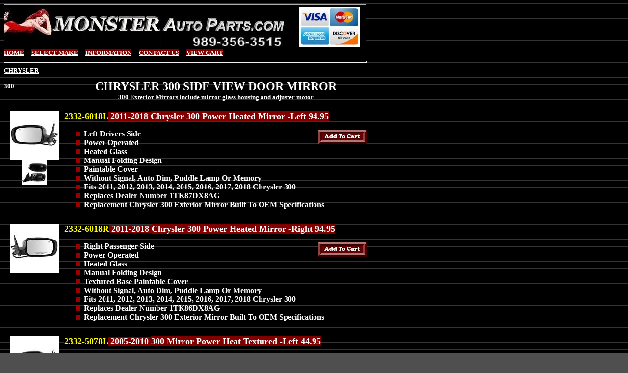

--- FILE ---
content_type: text/html
request_url: https://monsterautoparts.com/CHRYSLER/300/chrysler_300_side_view_mirrors.htm
body_size: 3191
content:
<html>

<head>
<meta http-equiv="Content-Type" content="text/html; charset=windows-1252">
<title>Chrysler 300 Side View Door Mirrors At Monster Auto Parts</title>
<meta name="description" content="Chrysler 300 exterior door mirrors are brand new replacement side view mirrors for your chrysler 300 at monsterautoparts.com">
<meta name="keywords" content="chrysler 300 side view door mirrors, chrysler 300 exterior mirror, chrysler, 300, exterior, door mirror, side view, mirror, outside door mirror">

<!--mstheme--><link rel="stylesheet" type="text/css" href="../../_themes/refined-fix/refi1011.css"><meta name="Microsoft Theme" content="refined-fix 1011">
<meta name="Microsoft Border" content="tb">
</head>

<body><!--msnavigation--><table border="0" cellpadding="0" cellspacing="0" width="100%"><tr><td>
<table cellpadding="0" cellspacing="0" width="740">
	<tr>
		<td height="125">
		<img border="0" src="../../_borders/new%20logo%2019%20w%20cards%20left++.jpg" width="738" height="92">
		<br>
		<b><font face="Georgia"><a href="../../index.htm">
		<font size="2" color="#FFFFFF"><span style="background-color: #800000">
		HOME</span></font></a><font size="2">&nbsp;&nbsp;&nbsp;&nbsp;
		<span style="background-color: #800000"><a href="../../select_make.htm">
		<font color="#FFFFFF">SELECT MAKE</font></a></span>&nbsp;&nbsp;&nbsp;&nbsp;
		<span style="background-color: #800000"><a href="../../INFORMATION.HTM">
		<font color="#FFFFFF">INFORMATION</font></a></span>&nbsp;&nbsp;&nbsp;&nbsp;
		<span style="background-color: #800000"><a href="../../contact_us.htm">
		<font color="#FFFFFF">CONTACT US</font></a></span>&nbsp;&nbsp;&nbsp;&nbsp;
		</font>
		<a href="https://shoppingcartsecure.com/cart32.exe/9893563515-itemList">
		<font size="2" color="#FFFFFF"><span style="background-color: #800000">
		VIEW CART</span></font></a></font></b><hr style="color: #800000"></td>
	</tr>
</table>

</td></tr><!--msnavigation--></table><!--msnavigation--><table dir="ltr" border="0" cellpadding="0" cellspacing="0" width="100%"><tr><!--msnavigation--><td valign="top">

<table border="0" cellpadding="0" cellspacing="0" width="740" height="2003">
	
	<tr>
		<td valign="top">
		
		<b>
		<a href="../CHRYSLER_MODEL_INDEX.htm"><font size="2" color="#FFFFFF">CHRYSLER</font></a><font size="2">
		<br>
		<br>
		</font><a href="CHRYSLER_300_AUTO_PARTS.htm"><font size="2" color="#FFFFFF">300</font></a></b></td>
		<td valign="top" height="86">
		
		<h1 align="center"><b><font size="5">
<br>
CHRYSLER 300 SIDE VIEW DOOR MIRROR</font></b><font size="2"><br>
300 Exterior Mirrors include mirror glass housing and adjuster motor</font></h1></td>
	</tr>
	<tr>
		<td valign="top" align="center">
		
		<a href="300%20IMAGES/chrysler%20300%20door%20mirror%20L.jpg">
		<img border="2" src="300%20IMAGES/chrysler%20300%20door%20mirror%20L_small.jpg" xthumbnail-orig-image="chrysler 300 door mirror L.jpg" style="border: 0px solid #800000; " alt="replacement chrysler 300 door mirror" width="100" height="100"></a><br>
		<a href="300%20IMAGES/ch59el.jpg">
		<img border="0" src="300%20IMAGES/ch59el_small.jpg" xthumbnail-orig-image="ch59el.jpg"></a></td>
		<td valign="top" height="229">
		
		<b>
		<span style="background-color: #000000"><font color="#FFFF00" size="4">
		2332-6018L</font></span><span style="background-color: #800000"><font color="#FFFFFF" size="4"> 
		2011-2018 </font></span><font color="#FFFFFF" size="4"><span style="background-color: #800000">
		Chrysler 300 Power Heated Mirror -Left&nbsp;94.95</span></font></b><ul>
			<li><b>Left Drivers Side<A HREF="https://shoppingcartsecure.com/cart32.exe/9893563515-AddItem?partno=2332-6018L&Qty=1"><img src="../../_images/button898101.jpg" alt="Add to Shopping Cart"align="right" border="0" width="100" height="30"></A></b></li>
			<li><b>Power Operated</b></li>
			<li><b>Heated Glass</b></li>
			<li><b>Manual Folding Design</b></li>
			<li><b>Paintable Cover</b></li>
			<li><b>Without Signal, Auto Dim, Puddle Lamp Or Memory</b></li>
			<li><b>Fits 2011, 2012, 2013, 2014, 2015, 2016, 2017, 2018 Chrysler 300</b></li>
			<li><b>Replaces Dealer Number 1TK87DX8AG</b></li>
			<li><b>Replacement Chrysler 300 Exterior Mirror Built To OEM 
			Specifications</b></li>
		</ul>
		</td>
	</tr>
	<tr>
		<td valign="top" align="center">
		
		<a href="300%20IMAGES/chrysler%20300%20door%20mirror%20R.jpg">
		<img border="2" src="300%20IMAGES/chrysler%20300%20door%20mirror%20R_small.jpg" xthumbnail-orig-image="chrysler 300 door mirror R.jpg" style="border: 0px solid #800000; " alt="chrysler 300 passengers door mirror" width="100" height="100"></a></td>
		<td valign="top" height="229">
		
		<b>
		<span style="background-color: #000000"><font color="#FFFF00" size="4">
		2332-6018R</font></span><span style="background-color: #800000"><font color="#FFFFFF" size="4"> 
		2011-2018 </font></span><font color="#FFFFFF" size="4"><span style="background-color: #800000">
		Chrysler 300 Power Heated Mirror -Right&nbsp;94.95</span></font></b><ul>
			<li><b>Right Passenger Side<A HREF="https://shoppingcartsecure.com/cart32.exe/9893563515-AddItem?partno=2332-6018R&Qty=1"><img src="../../_images/button898101.jpg" alt="Add to Shopping Cart"align="right" border="0" width="100" height="30"></A></b></li>
			<li><b>Power Operated</b></li>
			<li><b>Heated Glass</b></li>
			<li><b>Manual Folding Design</b></li>
			<li><b>Textured Base Paintable Cover</b></li>
			<li><b>Without Signal, Auto Dim, Puddle Lamp Or Memory</b></li>
			<li><b>Fits 2011, 2012, 2013, 2014, 2015, 2016, 2017, 2018 Chrysler 300</b></li>
			<li><b>Replaces Dealer Number 1TK86DX8AG</b></li>
			<li><b>Replacement Chrysler 300 Exterior Mirror Built To OEM 
			Specifications</b></li>
		</ul></td>
	</tr>
	<tr>
		<td valign="top" align="center">
		
		<a href="300%20IMAGES/chrysler%20300%20drivers%20side%20mirror.jpg">
		<img border="0" src="300%20IMAGES/chrysler%20300%20drivers%20side%20mirror_small.jpg" xthumbnail-orig-image="300 IMAGES/chrysler 300 drivers side mirror.jpg"></a><br>
		<a href="300%20IMAGES/ch36el.jpg">
		<img border="0" src="300%20IMAGES/ch36el_small.jpg" xthumbnail-orig-image="ch36el.jpg"></a></td>
		<td valign="top" height="230">
		
		<b>
		<span style="background-color: #000000"><font color="#FFFF00" size="4">
		2332-5078L</font></span><span style="background-color: #800000"><font color="#FFFFFF" size="4"> 
		2005-2010 </font></span><font color="#FFFFFF" size="4">
		<span style="background-color: #800000">
		300 Mirror Power Heat Textured -Left&nbsp;44.95</span></font></b><ul>
			<li><b>Left Drivers Door<A HREF="https://shoppingcartsecure.com/cart32.exe/9893563515-AddItem?partno=2332-5078L&Qty=1"><img src="../../_images/button898101.jpg" alt="Add to Shopping Cart"align="right" border="0" width="100" height="30"></A></b></li>
			<li><b>Power Operated</b></li>
			<li><b>Heated Glass</b></li>
			<li><b>Non Folding Design</b></li>
			<li><b>Black Textured Housing</b></li>
			<li><b>Without Memory Or Auto Dim</b></li>
			<li><b>Fits 2005, 2006, 2007, 2008, 2009, 2010 Chrysler 300</b></li>
			<li><b>Replaces Dealer Part Number 4806159AD</b></li>
			<li><b>Replacement Chrysler 300 Outside Mirror Assembly Built To OEM 
			Specifications</b></li>
		</ul></td>
	</tr>
	<tr>
		<td valign="top" align="center">
		
		<a href="300%20IMAGES/chrysler%20300%20passengers%20door%20mirror.jpg">
		<img border="0" src="300%20IMAGES/chrysler%20300%20passengers%20door%20mirror_small.jpg" xthumbnail-orig-image="300 IMAGES/chrysler 300 passengers door mirror.jpg"></a></td>
		<td valign="top" height="230">
		
		<b>
		<span style="background-color: #000000"><font color="#FFFF00" size="4">
		2332-5078R</font></span><span style="background-color: #800000"><font color="#FFFFFF" size="4"> 
		2005-2010 300 
		Mirror Power Heat Textured -Right&nbsp;44.95</font></span></b><ul>
			<li><b>Right Passengers Door<A HREF="https://shoppingcartsecure.com/cart32.exe/9893563515-AddItem?partno=2332-5078R&Qty=1"><img src="../../_images/button898101.jpg" alt="Add to Shopping Cart"align="right" border="0" width="100" height="30"></A></b></li>
			<li><b>Power Operated</b></li>
			<li><b>Heated</b></li>
			<li><b>Non Folding </b></li>
			<li><b>Black Textured Housing</b></li>
			<li><b>Without Memory Or Auto Dim</b></li>
			<li><b>Fits 2005, 2006, 2007, 2008, 2009, 2010 Chrysler 300</b></li>
			<li><b>Replaces Dealer Number 4806158AD</b></li>
			<li><b>Replacement Chrysler 300 Outside Mirror Assembly Built To OEM 
			Specifications</b></li>
		</ul>
		</td>
	</tr>
	<tr>
		<td valign="top" align="center">
		
		<a href="300%20IMAGES/chrysler%20300%20drivers%20side%20mirror.jpg">
		<img border="0" src="300%20IMAGES/chrysler%20300%20drivers%20side%20mirror_small.jpg" xthumbnail-orig-image="300 IMAGES/chrysler 300 drivers side mirror.jpg"></a><br>
		<a href="300%20IMAGES/ch51el.jpg">
		<img border="0" src="300%20IMAGES/ch51el_small.jpg" xthumbnail-orig-image="ch51el.jpg"></a></td>
		<td valign="top" height="230">
		
		<b>
		<span style="background-color: #000000"><font color="#FFFF00" size="4">
		2332-6005L</font></span><span style="background-color: #800000"><font color="#FFFFFF" size="4"> 
		2005-2010 </font></span><font color="#FFFFFF" size="4"><span style="background-color: #800000">
		Chrysler 300 Mirror Power Heat Smooth -Left&nbsp;44.95</span></font></b><ul>
			<li><b>Left Drivers Side Door<A HREF="https://shoppingcartsecure.com/cart32.exe/9893563515-AddItem?partno=2332-6005L&Qty=1"><img src="../../_images/button898101.jpg" alt="Add to Shopping Cart"align="right" border="0" width="100" height="30"></A></b></li>
			<li><b>Power Operated</b></li>
			<li><b>Heated Glass</b></li>
			<li><b>Non Folding Design</b></li>
			<li><b>Black Paintable Cap</b></li>
			<li><b>Without Memory Or Auto Dimming</b></li>
			<li><b>Fits 2005, 2006, 2007, 2008, 2009, 2010 Chrysler 300</b></li>
			<li><b>Replaces Dealer Number 1CJ991XRAC</b></li>
			<li><b>Replacement Chrysler 300 Door Mirror Assembly Built To OEM 
			Specifications</b></li>
		</ul></td>
	</tr>
	<tr>
		<td valign="top" align="center">
		
		<a href="300%20IMAGES/chrysler%20300%20passengers%20door%20mirror.jpg">
		<img border="0" src="300%20IMAGES/chrysler%20300%20passengers%20door%20mirror_small.jpg" xthumbnail-orig-image="300 IMAGES/chrysler 300 passengers door mirror.jpg"></a></td>
		<td valign="top" height="230">
		
		<b>
		<span style="background-color: #000000"><font color="#FFFF00" size="4">
		2332-6005R</font></span><span style="background-color: #800000"><font color="#FFFFFF" size="4"> 
		2005-2010 </font></span><font color="#FFFFFF" size="4"><span style="background-color: #800000">
		Chrysler 300 Mirror Power Heat Smooth -Right&nbsp;44.95</span></font></b><ul>
			<li><b>Right Passenger Side Door<A HREF="https://shoppingcartsecure.com/cart32.exe/9893563515-AddItem?partno=2332-6005R&Qty=1"><img src="../../_images/button898101.jpg" alt="Add to Shopping Cart"align="right" border="0" width="100" height="30"></A></b></li>
			<li><b>Power Operated</b></li>
			<li><b>Heated Glass</b></li>
			<li><b>Non Folding Design</b></li>
			<li><b>Black Paintable Cap</b></li>
			<li><b>Without Memory Or Auto Dimming</b></li>
			<li><b>Fits 2005, 2006, 2007, 2008, 2009, 2010 Chrysler 300</b></li>
			<li><b>Replaces Dealer Number 1CJ981XRAC</b></li>
			<li><b>Replacement Chrysler 300 Door Mirror Assembly Built To OEM 
			Specifications</b></li>
		</ul></td>
	</tr>
	<tr>
		<td valign="top" align="center">
		
		<a href="300%20IMAGES/Chrysler%20300%20Magnum%20Charger%20Mirror%2005%2006%2007%2008%2009%2010.jpg">
		<img border="2" src="300%20IMAGES/Chrysler%20300%20Magnum%20Charger%20Mirror%2005%2006%2007%2008%2009%2010_small.jpg" xthumbnail-orig-image="Chrysler 300 Magnum Charger Mirror 05 06 07 08 09 10.jpg" style="border: 0px solid #800000; " alt="Chrysler 300 mirror assembly outside door mirror" width="100" height="100"></a><br>
		<a href="300%20IMAGES/dg65el.jpg">
		<img border="0" src="300%20IMAGES/dg65el_small.jpg" xthumbnail-orig-image="dg65el.jpg"></a></td>
		<td valign="top" height="230">
		
		<b>
		<span style="background-color: #000000"><font color="#FFFF00" size="4">
		2332-5077L</font></span><span style="background-color: #800000"><font color="#FFFFFF" size="4"> 
		2005-2010 </font></span><font color="#FFFFFF" size="4"><span style="background-color: #800000">
		Chrysler 300 Mirror Power Heated Folding -Left&nbsp;49.95</span></font></b><ul>
			<li><b>Left Drivers Door<A HREF="https://shoppingcartsecure.com/cart32.exe/9893563515-AddItem?partno=2332-5077L&Qty=1"><img src="../../_images/button898101.jpg" alt="Add to Shopping Cart"align="right" border="0" width="100" height="30"></A></b></li>
			<li><b>Power Operated</b></li>
			<li><b>Heated</b></li>
			<li><b>Folding Design (manual)</b></li>
			<li><i><b>Paintable Cap</b></i></li>
			<li><b>Without Memory Or Auto Dimming</b></li>
			<li><b>Fits 2005, 2006, 2007, 2008, 2009, 2010 Chrysler 300</b></li>
			<li><b>Dealer Number XB811XRAK</b></li>
			<li><b>Replacement Chrysler 300 Outside Mirror Assembly Built To OEM 
			Specifications</b></li>
		</ul>
		</td>
	</tr>
	<tr>
		<td valign="top" align="center">
		
		<a href="300%20IMAGES/Chrysler%20300%20Magnum%20Charger%20Door%20Mirror%2005%2006%2007%2008%2009%2010.jpg">
		<img border="2" src="300%20IMAGES/Chrysler%20300%20Magnum%20Charger%20Door%20Mirror%2005%2006%2007%2008%2009%2010_small.jpg" xthumbnail-orig-image="Chrysler 300 Magnum Charger Door Mirror 05 06 07 08 09 10.jpg" style="border: 0px solid #800000; " alt="Chrysler 300 mirror assembly outside door mirror" width="100" height="100"></a></td>
		<td valign="top" height="230">
		
		<b>
		<span style="background-color: #000000"><font color="#FFFF00" size="4">
		2332-5077R</font></span><span style="background-color: #800000"><font color="#FFFFFF" size="4"> 
		2005-2010 </font></span><font color="#FFFFFF" size="4"><span style="background-color: #800000">
		Chrysler 300 Mirror Power Heated Folding -Right&nbsp;49.95</span></font></b><ul>
			<li><b>Right Hand Passengers Door<A HREF="https://shoppingcartsecure.com/cart32.exe/9893563515-AddItem?partno=2332-5077R&Qty=1"><img src="../../_images/button898101.jpg" alt="Add to Shopping Cart"align="right" border="0" width="100" height="30"></A></b></li>
			<li><b>Power </b></li>
			<li><b>Heated</b></li>
			<li><b>Folding Design (manual)</b></li>
			<li><b>Without Memory Or Auto Dimming</b></li>
			<li><i><b>Black Paint-able Cover</b></i></li>
			<li><b>Fits 2005, 2006, 2007, 2008, 2009, 2010 Chrysler 300</b></li>
			<li><b>Dealer Number XB801XRAK</b></li>
			<li><b>Replacement Chrysler 300 Outside Mirror Assembly Built To OEM 
			Specifications</b></li>
		</ul>
		</td>
	</tr>
	<tr>
		<td valign="top" align="center">
		
		<a href="300%20IMAGES/chrysler%20300%20drivers%20side%20mirror.jpg">
		<img border="0" src="300%20IMAGES/chrysler%20300%20drivers%20side%20mirror_small.jpg" xthumbnail-orig-image="300 IMAGES/chrysler 300 drivers side mirror.jpg"></a></td>
		<td valign="top" height="230">
		
		<b>
		<span style="background-color: #000000"><font color="#FFFF00" size="4">
		2336-0104L</font></span><span style="background-color: #800000"><font color="#FFFFFF" size="4"> 
		2005-2010</font></span><font color="#FFFFFF" size="4"><span style="background-color: #800000">&nbsp;Chrysler 
		300 Mirror Power Non Folding -L&nbsp;46.95</span></font></b><ul>
			<li><b>Left Hand Drivers Side Door<A HREF="https://shoppingcartsecure.com/cart32.exe/9893563515-AddItem?partno=2336-0104L&Qty=1"><img src="../../_images/button898101.jpg" alt="Add to Shopping Cart"align="right" border="0" width="100" height="30"></A></b></li>
			<li><b>Power Operated</b></li>
			<li><b>Non Heated</b></li>
			<li><b>Non Foldaway</b></li>
			<li><b>Black Textured Housing</b></li>
			<li><b>Without Memory Or Auto Dimming</b></li>
			<li><b>Fits 2005, 2006, 2007, 2008, 2009, 2010 Chrysler 300</b></li>
			<li><b>Replaces Dealership Number 4805981AI</b></li>
			<li><b>CH1320284</b></li>
		</ul>
		</td>
	</tr>
	<tr>
		<td valign="top" align="center">
		
		<a href="300%20IMAGES/chrysler%20300%20passengers%20door%20mirror.jpg">
		<img border="0" src="300%20IMAGES/chrysler%20300%20passengers%20door%20mirror_small.jpg" xthumbnail-orig-image="300 IMAGES/chrysler 300 passengers door mirror.jpg"></a></td>
		<td valign="top" height="230">
		
		<b>
		<span style="background-color: #000000"><font color="#FFFF00" size="4">
		2336-0104R</font></span><span style="background-color: #800000"><font color="#FFFFFF" size="4"> 
		2005-2010</font></span><font color="#FFFFFF" size="4"><span style="background-color: #800000">&nbsp;Chrysler 
		300 Mirror Power Non Folding -R&nbsp;46.95</span></font></b><ul>
			<li><b>Right Hand Passengers Side Door<A HREF="https://shoppingcartsecure.com/cart32.exe/9893563515-AddItem?partno=2336-0104R&Qty=1"><img src="../../_images/button898101.jpg" alt="Add to Shopping Cart"align="right" border="0" width="100" height="30"></A></b></li>
			<li><b>Power Operation</b></li>
			<li><b>Non Heated</b></li>
			<li><b>Non Folding Design</b></li>
			<li><b>Black Textured Housing</b></li>
			<li><b>Without Memory Or Auto Dimming</b></li>
			<li><b>Fits 2005, 2006, 2007, 2008, 2009, 2010 Chrysler 300</b></li>
			<li><b>Replaces Dealer Number 4805980AI</b></li>
			<li><b>Replacement Chrysler 300 Exterior Mirror Assembly Built To 
			OEM Specifications</b></li>
		</ul>
		</td>
	</tr>
	<tr>
		<td valign="top" align="center">
		
		&nbsp;</td>
		<td valign="top" height="114">
		
		<b>&nbsp;&nbsp;&nbsp;&nbsp; The Chrysler 300 is a full size luxury sedan 
		that began it's production in 2004 (for the 2005 Model year) and has 
		been produced in the US ever since. It comes with many different trim 
		and appearance packages. Monster Auto Parts has replacement automotive 
		parts in several different warehouse locations so you can receive your 
		item in a timely manner. All of our parts are brand new and come 
		standard with a 1 year warranty. </b></td>
	</tr>
	<tr>
		<td valign="top" width="123" align="center">
		
		&nbsp;</td>
		<td valign="top" height="45" width="617">
		
		<p align="left"><b><a href="chrysler_300_fog_light_driving_lamp.htm">
<font size="2" color="#FFFFFF">FOG LIGHT</font></a><font size="2"><br>
<br>
<font color="#FFFFFF">
<a href="chrysler_300_headlights_head_light_lens.htm">HEADLIGHTS</a></font></font></b></td>
	</tr>
</table>

<!--msnavigation--></td></tr><!--msnavigation--></table><!--msnavigation--><table border="0" cellpadding="0" cellspacing="0" width="100%"><tr><td>

<hr style="color: #800000" align="left" width="740">
<table border="1" width="740">
	<tr>
		<td colspan="3">
		<p align="center"><font size="2" face="Times New Roman">
		Our goal is to have your brand new replacement auto parts 
		delivered within three to four business days, which is possible with 
		several warehouse locations to serve you.</font><b><font size="1" face="Arial"><br>
&nbsp;</font></b></td>
	</tr>
	<tr>
		<td>
		<p align="center"><font face="Georgia"><font size="2" color="#E0D11F">
		<br>
		E-MAIL<br>
		</font><font color="#B6B04D"><a href="mailto:info@monsterautoparts.com">
		<font size="2" color="#E0D11F">info@monsterautoparts.com</font></a></font><font size="2" color="#E0D11F"><br>
&nbsp;</font></font></td>
		<td>
		<p align="center"><strong style="font-weight: 400">
		<font size="1" face="Times New Roman">
		<br>
		<img border="0" src="../../_images/BBB%20VISA/payment_methods_no_money_order.gif" width="170" height="25"><br>
		&nbsp;</font></strong></td>
		<td>
		<p align="center"><font size="1">
		<a style="color: #E0D11F; font-family: Georgia; font-weight: bold" href="javascript:window.external.AddFavorite('http://monsterautoparts.com',%20'MonsterAutoParts.com')">
		Add Monster Auto Parts to Favorites</a></font></td>
	</tr>
	<tr>
		<td>
		<p align="center"><font face="Times New Roman" size="2">Established 2004</font></td>
		<td>
		<p align="center"><strong style="font-weight: 400">
		<font size="1" face="Times New Roman">
		&nbsp;<br>
		(c) Copyright 2004-2023<br>
		All rights reserved <br>
		<a href="../../index.htm"><font color="#FFFFFF">
		<span style="text-decoration: none">MONSTER Auto Parts INC.</span></font></a></font></strong></td>
		<td>
		<p align="center"><font face="Times New Roman" size="1">MONSTER Auto 
		Parts<br>
		Alpena, MI 49707</font></td>
	</tr>
</table>

</td></tr><!--msnavigation--></table></body>

</html>


--- FILE ---
content_type: text/css
request_url: https://monsterautoparts.com/_themes/refined-fix/refi1011.css
body_size: 6388
content:
.mstheme
{
	separator-image: url(arefrule.gif);
	list-image-1: url(arefbul1.gif);
	list-image-2: url(arefbul2.gif);
	list-image-3: url(arefbul3.gif);
	nav-banner-image: url(arefbanr.gif);
	navbutton-horiz-normal: url(theme button 100.gif);
	navbutton-horiz-hovered: url(theme button 100 2nd.gif);
	navbutton-horiz-pushed: url(theme button 100 2nd.gif);
	navbutton-vert-normal: url(arefvbtn.gif);
	navbutton-vert-hovered: url(arefvhov.gif);
	navbutton-vert-pushed: url(arefvsel.gif);
	navbutton-home-normal: url(arefhom.gif);
	navbutton-home-hovered: url(arefhomh.gif);
	navbutton-home-pushed: url(arefhom.gif);
	navbutton-next-normal: url(arefnxt.gif);
	navbutton-next-hovered: url(arefnxth.gif);
	navbutton-next-pushed: url(arefnxt.gif);
	navbutton-prev-normal: url(arefbck.gif);
	navbutton-prev-hovered: url(arefbckh.gif);
	navbutton-prev-pushed: url(arefbck.gif);
	navbutton-up-normal: url(arefup.gif);
	navbutton-up-hovered: url(arefuph.gif);
	navbutton-up-pushed: url(arefup.gif);
}
.mstheme-bannertxt
{
	font-family: times new roman,Times New Roman,Times;
	color: rgb(255, 255, 255);
	font-size: 5;
	font-style: normal;
	font-weight: normal;
}
.mstheme-horiz-navtxt
{
	font-family: times new roman,times;
	color: rgb(255, 255, 255);
	font-size: 2;
	font-style: normal;
	font-weight: normal;
}
.mstheme-vert-navtxt
{
	font-family: times new roman,times;
	color: rgb(255, 255, 255);
	font-size: 2;
	font-style: normal;
	font-weight: normal;
}
.mstheme-navtxthome
{
	font-family: times new roman,times;
	color: rgb(255, 255, 255);
	font-size: 1;
	font-style: normal;
	font-weight: normal;
}
.mstheme-navtxtnext
{
	font-family: times new roman,times;
	color: rgb(255, 255, 255);
	font-size: 1;
	font-style: normal;
	font-weight: normal;
}
.mstheme-navtxtprev
{
	font-family: times new roman,times;
	color: rgb(255, 255, 255);
	font-size: 1;
	font-style: normal;
	font-weight: normal;
}
.mstheme-navtxtup
{
	font-family: times new roman,times;
	color: rgb(255, 255, 255);
	font-size: 1;
	font-style: normal;
	font-weight: normal;
}
ul
{
	list-style-image: url('arefbul1.gif');
}
ul ul
{
	list-style-image: url('arefbul2.gif');
}
ul ul ul
{
	list-style-image: url('arefbul3.gif');
}
a:link
{
	color: rgb(255, 255, 255);
}
a:active
{
	color: rgb(255, 255, 255);
}
a:visited
{
	color: rgb(255, 255, 255);
}
body
{
	background-color: rgb(79, 79, 79);
	color: rgb(255, 255, 255);
}
table
{
	table-border-color-light: rgb(102, 102, 102);
	table-border-color-dark: rgb(102, 102, 102);
	border-color: rgb(102, 102, 102);
}
th
{
	border-color: rgb(102, 102, 102);
}
td
{
	border-color: rgb(102, 102, 102);
}
h1
{
	color: rgb(255, 255, 255);
}
h2
{
}
h3
{
	color: rgb(255, 255, 255);
}
h4
{
	color: rgb(255, 255, 255);
}
h5
{
	color: rgb(255, 255, 255);
}
h6
{
	color: rgb(255, 255, 255);
}
hr
{
	color: rgb(255, 255, 255);
}
button
{
}
label
{
}
.mstheme-text
{
}
textarea
{
}
fieldset
{
	color: rgb(255, 255, 255);
}
legend
{
	color: rgb(255, 255, 255);
}
select
{
	color: rgb(0, 0, 0);
}
caption
{
	color: rgb(255, 255, 255);
}
.ms-addnew
{
	font-weight: normal;
	font-family: times new roman,times;
	text-decoration: none;
	color: #666699;
}
.ms-alerttext
{
	color: #DB6751;
	font-family: times new roman,times;
}
.ms-alternating
{
	background-color: #A1A1A1;
}
.ms-announcementtitle
{
	font-weight: bold;
}
.ms-appt
{
	border-right-width: 2px;
	border-right-color: #CCCCCC;
	color: #FFFFFF;
	border-left-width: 2px;
	border-right-style: solid;
	border-left-color: #CCCCCC;
	overflow: hidden;
	height: 18px;
	border-bottom-width: 2px;
	border-left-style: solid;
	border-bottom-color: #CCCCCC;
	border-bottom-style: solid;
	text-align: center;
	vertical-align: middle;
	border-top-width: 2px;
	border-top-color: #CCCCCC;
	text-overflow: ellipsis;
	border-top-style: solid;
	background-color: #666699;
}
.ms-appt a
{
	color: #666699;
}
.ms-appt a:hover
{
	color: #999900;
}
.ms-apptsingle
{
	border-right-color: #FFFFFF;
	border-right-style: solid;
	overflow: hidden;
	vertical-align: middle;
	border-left-width: 1px;
	text-overflow: ellipsis;
	color: #FFFFFF;
	border-left-color: #FFFFFF;
	height: 18px;
	border-left-style: solid;
	border-right-width: 1px;
}
.ms-authoringcontrols
{
	font-family: times new roman,times;
	background-color: #A1A1A1;
	color: #FFFFFF;
}
.ms-back
{
	background-color: #A1A1A1;
	padding-right: 4;
	padding-top: 2;
	padding-bottom: 4;
	padding-left: 4;
	vertical-align: top;
}
.ms-banner
{
	color: #990000;
	font-family: times new roman,times;
}
.ms-banner a:link
{
	color: #FFFFFF;
	text-decoration: none;
	font-weight: bold;
	font-family: times new roman,times;
}
.ms-banner a:visited
{
	color: #FFFFFF;
	text-decoration: none;
	font-weight: bold;
	font-family: times new roman,times;
}
.ms-bannerframe, .ms-grheaderbackground, .ms-stormefree
{
	background-color: #000000;
	background-repeat: repeat-x;
	
}
.ms-bodyareaframe
{
	border-left-color: #990000;
	border-top-color: #990000;
	border-bottom-color: #990000;
	border-right-color: #990000;
}
.ms-cal
{
	border-collapse: collapse;
	font-family: times new roman,times;
	table-layout: fixed;
	cursor: default;
}
.ms-calallday
{
	vertical-align: top;
	text-align: center;
	width: 10%;
	height: 12px;
}
.ms-calbot
{
	border-right-width: 1px;
	border-right-color: #CCCCCC;
	border-left-width: 1px;
	border-left-color: #CCCCCC;
	border-top-width: medium;
	border-right-style: solid;
	border-top-color: inherit;
	border-left-style: solid;
	height: 2px;
	border-top-style: none;
	border-bottom-width: 1px;
	border-bottom-color: #CCCCCC;
	border-bottom-style: solid;
}
.ms-caldmidhalfhour
{
	border-left-color: #CCCCCC;
	border-right-color: #CCCCCC;
	border-bottom-color: #CCCCCC;
	border-top-color: #CCCCCC;
	height: 20px;
}
.ms-caldmidhour
{
	height: 20px;
	border-top-color: #CCCCCC;
	border-left-color: #CCCCCC;
	border-right-color: #CCCCCC;
	border-bottom-color: #CCCCCC;
}
.ms-caldmidquarterhour
{
	border-bottom-width: 0px;
	border-bottom-color: inherit;
	border-right-width: 0px;
	height: 20px;
	border-bottom-style: none;
	border-right-color: inherit;
	border-top-width: 0px;
	border-right-style: none;
	border-top-color: inherit;
	border-top-style: none;
	border-left-width: 0px;
	border-left-color: inherit;
	border-left-style: none;
}
.ms-caldow
{
	border-left-color: #CCCCCC;
	text-align: center;
	color: #FFFFFF;
	border-left-style: solid;
	border-top-width: 1px;
	border-top-color: #CCCCCC;
	border-top-style: solid;
	height: 20px;
	font-weight: bold;
	border-right-width: 1px;
	border-right-color: #CCCCCC;
	border-left-width: 1px;
	border-right-style: solid;
	vertical-align: top;
}
.ms-caldowdown
{
	vertical-align: middle;
	font-family: times new roman,times;
	color: #FFFFFF;
	text-align: center;
	font-weight: bold;
}
.ms-caldown
{
	vertical-align: top;
	color: #FFFFFF;
}
.ms-caldspacer
{
	border-right-width: 1px;
	border-right-color: #CCCCCC;
	border-left-width: 1px;
	border-right-style: solid;
	border-left-color: #CCCCCC;
	height: 4px;
	border-left-style: solid;
}
.ms-calhalfhour
{
	height: 12px;
	border-top-width: 1px;
	border-top-color: #990000;
	vertical-align: top;
	border-top-style: solid;
}
.ms-calhead
{
	border-bottom-color: inherit;
	border-top-color: inherit;
	border-bottom-style: none;
	font-family: times new roman,times;
	border-top-style: none;
	border-left-width: medium;
	padding-bottom: 2px;
	border-left-color: inherit;
	color: #000000;
	padding-right: 2px;
	background-color: #FFFFFF;
	border-left-style: none;
	border-right-width: medium;
	border-right-color: inherit;
	padding-left: 2px;
	text-align: center;
	border-right-style: none;
	border-bottom-width: medium;
	border-top-width: medium;
	padding-top: 2px;
}
.ms-calhour
{
	border-top-width: 1px;
	border-top-style: solid;
	width: 10%;
	height: 12px;
	vertical-align: top;
	border-top-color: #CCCCCC;
}
.ms-calmid
{
	border-left-width: 1px;
	border-left-color: #CCCCCC;
	border-left-style: solid;
	border-right-width: 1px;
	border-right-color: #CCCCCC;
	border-right-style: solid;
	height: 20px;
}
.ms-calquarterhour
{
	vertical-align: top;
	border-top-width: 0px;
	border-top-color: inherit;
	height: 12px;
	border-top-style: none;
}
.ms-calspacer
{
	border-left-color: #CCCCCC;
	border-left-style: solid;
	border-right-width: 1px;
	border-right-color: #CCCCCC;
	border-right-style: solid;
	height: 4px;
	border-left-width: 1px;
}
.ms-caltop
{
	border-left-color: #CCCCCC;
	border-left-style: solid;
	vertical-align: top;
	border-top-width: 1px;
	border-top-color: #CCCCCC;
	height: 30px;
	border-top-style: solid;
	border-right-width: 1px;
	border-right-color: #CCCCCC;
	border-right-style: solid;
	border-left-width: 1px;
	width: 14%;
}
.ms-calvspacer
{
	width: 0px;
	background-color: #CCCCCC;
}
.ms-categorytitle
{
	font-weight: bold;
	text-decoration: none;
	font-family: times new roman,times;
}
.ms-connerror
{
	color: #db6751;
}
.ms-dappt
{
	border-right-width: 2px;
	border-left-width: 2px;
	border-right-color: #CCCCCC;
	border-left-color: #CCCCCC;
	border-bottom-width: 2px;
	color: #FFFFFF;
	vertical-align: middle;
	border-bottom-color: #CCCCCC;
	border-right-style: solid;
	overflow: hidden;
	border-left-style: solid;
	border-bottom-style: solid;
	border-top-width: 2px;
	border-top-color: #CCCCCC;
	text-align: center;
	border-top-style: solid;
	background-color: #666699;
	height: 18px;
}
.ms-dapptsingle
{
	border-right-style: solid;
	height: 18px;
	color: #FFFFFF;
	border-left-color: #FFFFFF;
	vertical-align: middle;
	border-left-style: solid;
	overflow: hidden;
	border-right-width: 1px;
	border-right-color: #FFFFFF;
	border-left-width: 1px;
}
.ms-datepicker
{
	border:2px outset activeborder; font-family: Arial,Helvetica,sans-serif;
	cursor: default;
	background-color: #000000;
	color: #FFFFFF
}
.ms-datepickeriframe
{
	background:#FFFFFF; display: none;
	position: absolute;
	
}
.ms-dcal
{
	border-left-width: 1px;
	border-right-width: 1px;
	border-left-color: #CCCCCC;
	border-right-color: #CCCCCC;
	border-left-style: solid;
	border-right-style: solid;
	table-layout: fixed;
	font-family: times new roman,times;
	cursor: default;
	border-collapse: collapse;
}
.ms-descriptiontext
{
	color: #FFFFFF;
	font-family: times new roman,times;
}
.ms-descriptiontext a
{
	color: #666699;
	font-family: times new roman,times;
}
.ms-discussionseparator
{
	color: #990000;
	height: 1px;
}
.ms-discussiontitle
{
	color: #FFFFFF;
	font-family: times new roman,times;
	font-weight: bold;
}
.ms-dpday
{
	border-bottom-width: medium;
	border-bottom-color: inherit;
	border-bottom-style: none;
	border-top-width: medium;
	border-top-color: inherit;
	border-left-width: medium;
	border-top-style: none;
	border-left-color: inherit;
	border-left-style: none;
	border-right-width: medium;
	border-right-color: inherit;
	cursor: hand;
	text-align: center;
	border-right-style: none;
}
.ms-dpdow
{
	border-left-color: inherit;
	border-bottom-color: #CCCCCC;
	border-right-color: inherit;
	border-left-style: none;
	border-bottom-style: solid;
	border-right-style: none;
	border-top-width: medium;
	border-top-color: inherit;
	border-top-style: none;
	vertical-align: top;
	color: #FFFFFF;
	border-left-width: medium;
	text-align: center;
	border-bottom-width: 1px;
	border-right-width: medium;
	font-weight: bold;
}
.ms-dpfoot
{
	text-align: center;
	border-right-color: inherit;
	border-bottom-color: inherit;
	border-right-style: none;
	border-bottom-style: none;
	border-left-width: medium;
	border-left-color: inherit;
	border-left-style: none;
	height: 24px;
	font-style: italic;
	border-top-width: 1px;
	border-top-color: inherit;
	border-top-style: solid;
	border-right-width: medium;
	border-bottom-width: medium;
}
.ms-dphead
{
	border-top-color: inherit;
	font-weight: bold;
	border-top-style: none;
	text-align: center;
	border-bottom-width: medium;
	background-color: #363636;
	border-bottom-color: inherit;
	border-left-width: medium;
	border-bottom-style: none;
	border-left-color: inherit;
	border-left-style: none;
	border-right-width: medium;
	border-right-color: inherit;
	border-right-style: none;
	color: #FFFFFF;
	border-top-width: medium;
}
.ms-dpnextprev
{
	border-right-style: none;
	border-left-style: none;
	border-bottom-width: medium;
	border-bottom-style: none;
	border-top-width: medium;
	border-top-color: inherit;
	text-align: center;
	border-top-style: none;
	background-color: #363636;
	cursor: hand;
	font-weight: bold;
	border-right-width: medium;
	border-right-color: inherit;
	border-left-width: medium;
	border-left-color: inherit;
	color: #FFFFFF;
	border-bottom-color: inherit;
}
.ms-dpnonmonth
{
	border-top-width: medium;
	border-top-style: none;
	border-left-width: medium;
	border-left-color: inherit;
	text-align: center;
	cursor: hand;
	border-bottom-width: medium;
	border-left-style: none;
	border-bottom-color: inherit;
	border-bottom-style: none;
	border-right-width: medium;
	border-right-color: inherit;
	border-right-style: none;
	border-top-color: inherit;
	color: #666666;
}
.ms-dpselectedday
{
	border-bottom-width: medium;
	border-bottom-color: inherit;
	border-top-width: medium;
	text-align: center;
	border-bottom-style: none;
	border-top-color: inherit;
	border-top-style: none;
	border-left-width: medium;
	border-right-width: medium;
	border-left-color: inherit;
	border-right-color: inherit;
	cursor: hand;
	border-left-style: none;
	background-color: #A1A1A1;
	border-right-style: none;
}
.ms-error
{
	font-weight: normal;
	color: #db6751;
	font-family: times new roman,times;
}
.ms-filedialog td
{
	height: 16px;
}
.ms-firstcalhour
{
	width: 10%;
	height: 12px;
	vertical-align: top;
}
.ms-formbody
{
	color: #FFFFFF;
	font-family: times new roman,times;
	vertical-align: top;
}
.ms-formdescription
{
	font-family: times new roman,times;
	color: #A1A1A1;
}
.ms-formdescription a
{
	text-decoration: none;
	color: #666699;
}
.ms-formlabel
{
	color: #A1A1A1;
	font-size: .7em;
	font-weight: normal;
	font-family: verdana;
}
.ms-formrecurrence
{
	font-weight: normal;
	font-family: times new roman,times;
	vertical-align: top;
}
.ms-formtable .ms-formbody
{
	line-height: 1.3em;
}
.ms-gb
{
	font-family: times new roman,times;
	height: 18px;
	color: #FFFFFF;
	font-weight: bold;
	background-color: #A1A1A1;
}
.ms-gridt1
{
	color: #666666;
	font-family: times new roman,times;
	text-align: center;
}
.ms-gridtext
{
	cursor: default;
	height: 19px;
	font-family: times new roman,times;
}
.ms-highlight
{
	background-color: #000000;
}
.ms-homepagetitle
{
	color: #FFFFFF;
	font-weight: bold;
	font-family: times new roman,times;
	text-decoration: none;
}
:hover.ms-homepagetitle
{
	color: #666699;
	text-decoration: underline;
}
.ms-hovercellactive
{
	border-top-color: #FFFFFF;
	border-top-style: solid;
	border-right-width: 1px;
	border-right-color: #FFFFFF;
	background-color: #363636;
	border-right-style: solid;
	border-left-width: 1px;
	border-left-color: #FFFFFF;
	border-left-style: solid;
	border-bottom-width: 1px;
	border-bottom-color: #FFFFFF;
	border-bottom-style: solid;
	border-top-width: 1px;
}
.ms-hovercellactivedark
{
	border-bottom-style: solid;
	background-color: #A1A1A1;
	border-left-width: 1px;
	border-left-color: #990000;
	border-left-style: solid;
	border-right-width: 1px;
	border-right-color: #990000;
	border-right-style: solid;
	border-bottom-width: 1px;
	border-bottom-color: #990000;
	border-top-width: 1px;
	border-top-color: #990000;
	border-top-style: solid;
}
.ms-imglibmenu
{
	background-color: #A1A1A1;
	font-family: times new roman,times;
	cursor: hand;
	color: #666699;
}
.ms-imglibmenuarea
{
	background-color: #A1A1A1;
}
.ms-imglibmenuhead
{
	cursor: move;
}
.ms-imglibmenutext
{
	color: #666699;
	font-weight: bold;
	cursor: move;
}
.ms-imglibthumbnail
{
	background-color: #A1A1A1;
	border-bottom-color: #363636;
	border-left-width: 0px;
	border-left-color: #363636;
	border-bottom-style: solid;
	border-left-style: solid;
	border-top-width: 0px;
	border-top-color: #363636;
	border-top-style: solid;
	border-right-width: 0px;
	border-right-color: #363636;
	border-right-style: solid;
	border-bottom-width: 0px;
}
.ms-itemheader a
{
	text-decoration: none;
	font-weight: bold;
	font-family: times new roman,times;
	color: #FFFFFF;
}
.ms-itemheader a:hover
{
	color: #FFFFFF;
	text-decoration: underline;
}
.ms-itemheader a:visited
{
	color: #FFFFFF;
	text-decoration: none;
}
.ms-itemheader a:visited:hover
{
	text-decoration: underline;
}
.ms-long
{
	font-family: Arial,Helvetica,sans-serif;
	width: 386px;
}
.ms-main
{
	border-top-color: #990000;
	border-right-color: #990000;
	border-left-color: #990000;
	border-bottom-color: #990000;
}
.ms-menuimagecell
{
	background-color: #A1A1A1;
	cursor: hand;
}
.ms-mwsinstantiated a:hover
{
	color: #999900;
	text-decoration: underline;
}
.ms-mwsinstantiated a:link, .ms-mwsinstantiated a:visited
{
	text-decoration: none;
	color: #666699;
}
.ms-mwsselectedinstance
{
	color: #FFFFFF;
	text-decoration: none;
}
.ms-mwsuninstantiated a:hover
{
	text-decoration: underline;
	color: #666699;
}
.ms-mwsuninstantiated a:link, .ms-mwsuninstantiated a:visited
{
	text-decoration: none;
	color: #666699;
}
.ms-nav .ms-navwatermark
{
	color: #6D6D6D;
}
.ms-nav a
{
	text-decoration: none;
	font-weight: normal;
	font-family: times new roman,times;
	color: #666699;
}
.ms-nav a:hover
{
	color: #999900;
	text-decoration: underline;
}
.ms-nav a:link
{
}
.ms-nav a:visited
{
	color: #666699;
}
.ms-nav td
{
	font-weight: normal;
	font-family: times new roman,times;
	color: #FFFFFF;
}
.ms-nav td, .ms-nav .ms-spzonelabel, .ms-input
{
	font-family: times new roman,times;
}
.ms-nav th
{
	color: #FFFFFF;
	font-weight: normal;
	font-family: times new roman,times;
}
.ms-navframe
{
	border-color:#A1A1A1; background:#A1A1A1; 
}
.ms-navheader a, .ms-navheader a:link, .ms-navheader a:visited
{
	font-weight: bold;
}
.ms-navline
{
	border-bottom-width: 1px;
	border-bottom-color: #990000;
	border-bottom-style: solid;
}
.ms-pagecaption
{
	color: #FFFFFF;
	font-family: times new roman,times;
}
.ms-pageheaderdate
{
	color: #FFFFFF;
	font-family: times new roman,times;
}
.ms-pageheadergreeting
{
	font-family: times new roman,times;
	color: #FFFFFF;
}
.ms-pagetitle
{
	font-weight: bold;
	font-family: times new roman,times;
	color: #FFFFFF;
}
.ms-pagetitle a
{
	text-decoration: none;
	color: #666699;
}
.ms-pagetitle a:hover
{
	text-decoration: underline;
	color: #999900;
}
.ms-partline
{
	background-color: #CCCCCC;
}
.ms-partspacingvertical, .ms-partspacinghorizontal
{
	padding-top: 10px;
}
.ms-propertysheet
{
	font-family: times new roman,times;
}
.ms-propertysheet a
{
	text-decoration: none;
	color: #666699;
}
.ms-propertysheet a:hover
{
	text-decoration: underline;
	color: #999900;
}
.ms-propertysheet a:visited
{
	text-decoration: none;
	color: #999999;
}
.ms-propertysheet a:visited:hover
{
	text-decoration: underline;
}
.ms-propertysheet th
{
	font-family: times new roman,times;
	color: #FFFFFF;
	font-weight: bold;
}
.ms-propgridbuilderbutton
{
	width: 16px;
	border-top-width: 1px;
	border-top-color: #CCCCCC;
	border-bottom-width: 1px;
	border-top-style: solid;
	border-bottom-color: #CCCCCC;
	border-right-width: 1px;
	border-right-color: #CCCCCC;
	border-bottom-style: solid;
	background-color: #363636;
	border-right-style: solid;
	border-left-width: 1px;
	border-left-color: #CCCCCC;
	border-left-style: solid;
	display: none;
}
.ms-radiotext
{
	cursor: default;
	height: 19px;
	font-family: verdana;
	text-align: left;
	font-size: 10pt;
}
.ms-rtapplybackground
{
	border-top-width: 0.02cm;
	border-top-color: #CCCCCC;
	border-left-width: 0.02cm;
	border-top-style: solid;
	border-left-color: #CCCCCC;
	border-right-width: 0.02cm;
	border-bottom-width: 0.02cm;
	border-right-color: #CCCCCC;
	border-left-style: solid;
	border-bottom-color: #CCCCCC;
	background-color: #FFFFFF;
	border-right-style: solid;
	border-bottom-style: solid;
}
.ms-rtremovebackground
{
	border-left-width: 0.02cm;
	border-left-color: #000000;
	border-right-width: 0.02cm;
	border-left-style: solid;
	border-right-color: #000000;
	border-right-style: solid;
	border-top-width: 0.02cm;
	border-bottom-width: 0.02cm;
	border-top-color: #000000;
	border-bottom-color: #000000;
	border-top-style: solid;
	border-bottom-style: solid;
	background-color: transparent;
}
.ms-rttoolbardefaultstyle
{
	font-weight: normal;
	font-family: times new roman, times;
	font-variant: normal;
	font-style: normal;
	font-size: 8pt;
}
.ms-searchcorner
{
	background-image: none;
	background-color: #990000
}
.ms-searchform
{
	background-color: #990000;
}
.ms-sectionheader
{
	color: #FFFFFF;
	font-weight: bold;
	font-family: times new roman,times;
}
.ms-sectionheader a
{
	color: #FFFFFF;
	text-decoration: none;
}
.ms-sectionheader a:hover
{
	text-decoration: none;
	color: #FFFFFF;
}
.ms-sectionheader a:visited
{
	text-decoration: none;
	color: #FFFFFF;
}
.ms-sectionline
{
	background-color: #CCCCCC;
}
.ms-selected
{
	color: #FFFFFF;
	background-color: #666699;
}
.ms-selected span
{
	color: #666699;
}
.ms-selectednav
{
	border:1px solid #FFFFFF; background:#000000; padding-bottom: 2px;
	padding-top: 1px;
	
}
.ms-selectedtitle
{
	border-right-color: #CCCCCC;
	border-right-style: solid;
	background-color: #A1A1A1;
	padding-bottom: 2px;
	border-bottom-width: 1px;
	padding-top: 1px;
	border-bottom-color: #CCCCCC;
	border-bottom-style: solid;
	border-left-width: 1px;
	border-left-color: #CCCCCC;
	border-left-style: solid;
	border-top-width: 1px;
	border-top-color: #CCCCCC;
	border-right-width: 1px;
	border-top-style: solid;
}
.ms-separator
{
	color: #FFFFFF;
}
.ms-smallheader
{
	font-weight: bold;
	font-family: times new roman,times;
	color: #FFFFFF;
}
.ms-smallsectionline
{
	border-bottom-width: 1px;
	border-bottom-color: #990000;
	border-bottom-style: solid;
	padding-bottom: 0;
	padding-right: 0;
	padding-left: 0;
	padding-top: 2;
}
.ms-spbutton
{
	font-family: times new roman,times;
}
.ms-sperror
{
	padding-left: 2px;
	padding-bottom: 2px;
	padding-top: 2px;
	border-bottom-width: 2px;
	color: #DB6751;
	border-bottom-color: #A1A1A1;
	font-family: times new roman,times;
	border-bottom-style: solid;
	padding-right: 2px;
}
.ms-splink
{
	color: #FFFFFF;
	font-family: times new roman,times;
}
.ms-splink a:link, .ms-splink a:visited
{
	color: #FFFFFF;
	text-decoration: none;
}
.ms-spzone
{
	border-left-width: 1px;
	border-left-color: #FFFFFF;
	border-right-width: 1px;
	border-left-style: solid;
	border-right-color: #FFFFFF;
	padding-right: 5px;
	border-bottom-width: 1px;
	padding-left: 5px;
	border-right-style: solid;
	border-bottom-color: #FFFFFF;
	border-bottom-style: solid;
	border-top-width: 1px;
	border-top-color: #FFFFFF;
	padding-top: 5px;
	border-top-style: solid;
	padding-bottom: 5px;
}
.ms-spzonecaption
{
	font-family: times new roman,times;
	color: #FFFFFF;
}
.ms-spzoneibar
{
	border-left-width: 3px;
	border-left-color: #999900;
	border-left-style: solid;
	border-top-width: 3px;
	border-top-color: #999900;
	border-top-style: solid;
	border-bottom-width: 3px;
	border-bottom-color: #999900;
	border-bottom-style: solid;
	border-right-width: 3px;
	border-right-color: #999900;
	border-right-style: solid;
}
.ms-spzonelabel
{
	font-family: times new roman,times;
	padding-left: 0;
	padding-right: 0;
	padding-bottom: 0;
	color: #FFFFFF;
	padding-top: 0;
}
.ms-spzoneselected
{
	padding-bottom: 5px;
	border-left-width: 1px;
	border-top-width: 1px;
	border-left-color: #999900;
	border-top-color: #999900;
	border-bottom-width: 1px;
	border-left-style: solid;
	border-top-style: solid;
	border-bottom-color: #999900;
	border-right-width: 1px;
	padding-left: 5px;
	border-right-color: #999900;
	border-bottom-style: solid;
	padding-top: 5px;
	border-right-style: solid;
	padding-right: 5px;
}
.ms-stormeestimated
{
	background-color: #999900;
}
.ms-stormefree
{
	background-color: #666699;
}
.ms-stormeused
{
	background-color: #990000;
}
.ms-stylebody
{
	font-size: 8pt;
	font-family: verdana;
}
.ms-stylebox
{
	border-top-width: 1px;
	border-top-color: #990000;
	border-right-width: 1px;
	border-bottom-width: 1px;
	border-right-color: #990000;
	border-bottom-color: #990000;
	border-left-width: 1px;
	border-top-style: solid;
	border-left-color: #990000;
	border-right-style: solid;
	border-bottom-style: solid;
	border-left-style: solid;
	text-align: left;
	font-family: verdana;
}
.ms-styleheader
{
	background-color: #A1A1A1;
	font-family: verdana;
	font-size: 0.68em;
}
.ms-styleheader a:hover, .ms-stylebody a:hover
{
	color: #ff3300;
	text-decoration: underline;
}
.ms-styleheader a:link, .ms-stylebody a:link
{
	text-decoration: none;
	color: #666699;
}
.ms-styleheader a:visited, .ms-stylebody a:visited
{
	text-decoration: none;
}
.ms-stylelabel
{
	color: #990000;
	font-size: 8pt;
	font-family: verdana;
}
.ms-subsmanagecell
{
	vertical-align: top;
	font-family: times new roman,times;
	height: 18px;
	color: #FFFFFF;
}
.ms-subsmanageheader
{
	font-weight: bold;
	vertical-align: top;
	text-decoration: none;
	font-family: times new roman,times;
	background-color: #A1A1A1;
}
.ms-surveygvvbar
{
	background-color: #666666;
	border-bottom-width: 0px;
	border-bottom-color: #CCCCCC;
	width: 9px;
	border-bottom-style: solid;
	border-top-width: 0px;
	border-top-color: #666666;
	border-top-style: solid;
}
.ms-surveygvvbars
{
	width: 20px;
}
.ms-surveyvbart
{
	font-size: 7pt;
	color: #666666;
	font-family: verdana;
	text-align: center;
}
.ms-tabinactive
{
	border-right-style: solid;
	border-left-width: 2px;
	border-bottom-width: 2px;
	color: #666699;
	border-left-color: #A1A1A1;
	border-bottom-color: #A1A1A1;
	border-top-width: 2px;
	border-left-style: solid;
	border-bottom-style: solid;
	border-top-color: #A1A1A1;
	border-top-style: solid;
	padding-right: 10px;
	border-right-width: 2px;
	background-color: #A1A1A1;
	padding-top: 3px;
	padding-bottom: 3px;
	border-right-color: #A1A1A1;
	padding-left: 10px;
	font-family: times new roman,times;
}
.ms-tabinactive a:link, .ms-tabinactive a:hover, .ms-tabinactive a:visited
{
	color: #666699;
	text-decoration: none;
}
.ms-tabselected
{
	border-left-width: 2px;
	border-left-color: #CCCCCC;
	border-bottom-width: 2px;
	border-top-width: 2px;
	border-bottom-color: #CCCCCC;
	font-weight: bold;
	border-top-color: #CCCCCC;
	padding-right: 10px;
	border-left-style: solid;
	border-right-width: 2px;
	padding-top: 3px;
	border-bottom-style: solid;
	border-right-color: #CCCCCC;
	border-top-style: solid;
	font-family: times new roman,times;
	border-right-style: solid;
	color: #990000;
	background-color: #CCCCCC;
	padding-bottom: 3px;
	padding-left: 10px;
}
.ms-titlearea
{
	color: #FFFFFF;
	font-family: times new roman,times;
}
.ms-titlearealine
{
	background-color: #CCCCCC;
}
.ms-toolbar, .ms-toolbar a:visited
{
	font-family: times new roman,times;
	color: #666699;
	text-decoration: none;
}
.ms-toolpanebody
{
	padding-bottom: 2px;
	padding-top: 2px;
}
.ms-toolpaneborder
{
	border-left:1px solid #A1A1A1; border-right:1px solid #A1A1A1; border-top:medium solid none; border-bottom:medium solid none; 
}
.ms-toolpaneclose
{
	background-color: #363636;
}
.ms-toolpaneerror
{
	padding-top: 2px;
	font-family: times new roman,times;
	padding-right: 2px;
	color: #db6751;
	padding-left: 2px;
	padding-bottom: 2px;
}
.ms-toolpanefooter
{
	padding-top: 5px;
	padding-right: 5px;
	font-family: times new roman,times;
	color: #FFFFFF;
	padding-bottom: 5px;
	padding-left: 5px;
	background-color: #363636;
}
.ms-toolpaneframe
{
	padding-right: 0px;
	padding-bottom: 0px;
	padding-left: 0px;
	background-color: #585858;
	padding-top: 0px;
}
.ms-toolpaneheader
{
	border-bottom-style: none;
	border-top-style: none;
	border-left-style: none;
	border-right-style: none;
	background-color: #363636;
}
.ms-toolpaneinfo
{
	color: #FFFFFF;
	padding-bottom: 0px;
	padding-left: 5px;
	padding-top: 5px;
	background-color: #A1A1A1;
	padding-right: 5px;
	font-family: times new roman,times;
}
.ms-toolpanetitle
{
	font-weight: bold;
	padding-top: 3px;
	font-family: times new roman,times;
	padding-bottom: 3px;
	background-color: #363636;
	color: #FFFFFF;
}
.ms-toolpartspacing
{
	padding-top: 8px;
}
.ms-toolstrip
{
	border-left-color: #FFFFFF;
	border-bottom-width: 1px;
	border-bottom-color: #FFFFFF;
	border-left-style: solid;
	border-bottom-style: solid;
	border-top-width: 1px;
	border-right-width: 1px;
	border-right-color: #FFFFFF;
	border-top-color: #FFFFFF;
	border-top-style: solid;
	border-right-style: solid;
	color: #FFFFFF;
	background-color: #A1A1A1;
	border-left-width: 1px;
}
.ms-tpbody
{
	font-family: times new roman,times;
	color: #FFFFFF;
}
.ms-tpbody a:link, .ms-tpbody a:visited, .ms-tpbody a:hover
{
	cursor: hand;
	text-decoration: none;
	color: #666699;
}
.ms-tpborder
{
	border-bottom-style: none;
	border-left-width: medium;
	border-left-color: inherit;
	border-left-style: none;
	border-right-width: medium;
	border-right-color: inherit;
	border-right-style: none;
	border-bottom-width: medium;
	border-top-width: medium;
	border-bottom-color: inherit;
	border-top-color: inherit;
	border-top-style: none;
}
.ms-tpcommands
{
}
.ms-tpheader
{
	background-color: #990000;
}
.ms-tpinput
{
	font-family: times new roman,times;
	color: #FFFFFF;
}
.ms-tptitle
{
	padding-top: 2px;
	font-family: times new roman,times;
	padding-bottom: 2px;
	color: #FFFFFF;
	font-weight: bold;
}
.ms-underline
{
	padding-right: 4;
	padding-top: 2;
	padding-left: 4;
	vertical-align: top;
	border-bottom-width: 1px;
	border-bottom-color: #990000;
	border-bottom-style: solid;
	padding-bottom: 4;
}
.ms-underlineback
{
	vertical-align: top;
	background-color: #A1A1A1;
	padding-top: 2;
	border-bottom-width: 1px;
	border-bottom-color: #990000;
	border-bottom-style: solid;
	padding-bottom: 4;
	padding-right: 4;
	padding-left: 4;
}
.ms-unselectednav
{
	border-left-width: 1px;
	border-left-style: solid;
	border-top-width: 1px;
	border-top-color: #A1A1A1;
	border-top-style: solid;
	border-right-width: 1px;
	padding-bottom: 2px;
	border-right-color: #A1A1A1;
	border-right-style: solid;
	border-bottom-width: 1px;
	padding-top: 1px;
	border-bottom-color: #A1A1A1;
	border-bottom-style: solid;
	border-left-color: #A1A1A1;
}
.ms-unselectedtitle
{
	margin-bottom: 1px;
	padding-top: 1px;
	padding-bottom: 2px;
	margin-left: 1px;
	margin-right: 1px;
	margin-top: 1px;
}
.ms-uploadborder
{
	border-right-width: 1px;
	border-right-color: #000000;
	border-right-style: solid;
	border-bottom-width: 1px;
	border-bottom-color: #000000;
	border-top-width: 1px;
	border-top-color: #000000;
	border-left-width: 1px;
	border-bottom-style: solid;
	border-left-color: #000000;
	border-top-style: solid;
	border-left-style: solid;
}
.ms-uploadcontrol
{
	background-color: #666699;
}
.ms-vappt
{
	border-left-style: solid;
	height: 12px;
	text-overflow: ellipsis;
	padding-left: 3px;
	border-top-width: 1px;
	border-top-color: #666666;
	vertical-align: middle;
	padding-right: 3px;
	border-top-style: solid;
	color: #FFFFFF;
	background-color: #6D6D6D;
	border-bottom-width: 3px;
	border-right-width: 2px;
	border-left-width: 2px;
	border-bottom-color: #666666;
	border-right-color: #666666;
	overflow: hidden;
	border-left-color: #666666;
	border-bottom-style: solid;
	border-right-style: solid;
	text-align: center;
}
.ms-vappt a:hover
{
	text-decoration: underline;
	color: #FFFFFF;
}
.ms-vappt a:link
{
}
.ms-vapptsingle
{
	border-bottom-color: #FFFFFF;
	border-bottom-style: solid;
	border-right-width: 1px;
	border-left-width: 1px;
	border-right-color: #FFFFFF;
	border-left-color: #FFFFFF;
	border-right-style: solid;
	color: #FFFFFF;
	border-left-style: solid;
	border-top-width: 1px;
	border-top-color: #FFFFFF;
	text-align: center;
	border-top-style: solid;
	text-overflow: ellipsis;
	background-color: #6D6D6D;
	border-bottom-width: 1px;
	vertical-align: middle;
	overflow: hidden;
}
.ms-vapptsingle a, .ms-vappt a
{
	text-overflow: ellipsis;
	font-family: times new roman,times;
	text-decoration: none;
	font-weight: normal;
	color: #666699;
	overflow: hidden;
}
.ms-vapptsingle a:hover
{
	text-decoration: underline;
}
.ms-vapptsingle a:link
{
}
.ms-vapptsingle a:visited
{
}
.ms-vb
{
	vertical-align: top;
	color: #FFFFFF;
	font-family: times new roman,times;
	height: 18px;
}
.ms-vb a, .ms-vb2 a, .ms-grstatustext a, .ms-vb-user a
{
	color: #666699;
	text-decoration: none;
}
.ms-vb a:hover, .ms-vb2 a:hover, .ms-vb-user a:hover
{
	text-decoration: underline;
	color: #999900;
}
.ms-vb a:visited, .ms-vb2 a:visited, .ms-grstatustext a:visited, .ms-vb-user a:visited
{
	text-decoration: none;
	color: #666699;
}
.ms-vb a:visited:hover, .ms-vb2 a:visited:hover, .ms-vb-user a:visited:hover
{
	color: #999900;
	text-decoration: underline;
}
.ms-vb, .ms-vb2, .ms-grfont, .ms-vb-user
{
	vertical-align: top;
	font-family: times new roman,times;
}
.ms-vb-icon
{
	width: 16px;
	vertical-align: top;
	padding-bottom: 0px;
	padding-top: 2px;
}
.ms-vb2
{
	padding-bottom: 0px;
	padding-top: 3px;
}
.ms-vb2, .ms-vb-title, .ms-vb-icon, .ms-vb-user
{
	border-top-width: 1px;
	border-top-color: #990000;
	border-top-style: solid;
}
.ms-vcal
{
	font-family: times new roman,times;
	cursor: default;
	border-collapse: separate;
	table-layout: fixed;
}
.ms-verticaldots
{
	border-left-width: medium;
	border-left-color: inherit;
	border-left-style: none;
	border-right-width: 1px;
	border-right-color: #CCCCCC;
	border-right-style: solid;
}
.ms-vevt
{
	color: #FFFFFF;
	vertical-align: top;
	text-align: center;
	height: 12px;
	padding-bottom: 0px;
	overflow: hidden;
	text-overflow: ellipsis;
	font-weight: normal;
	padding-top: 0px;
	padding-left: 0px;
	font-family: times new roman,times;
	padding-right: 0px;
}
.ms-vevt a
{
	text-decoration: none;
	font-family: times new roman,times;
	color: #FFFFFF;
	font-weight: normal;
}
.ms-vevt a:hover
{
	text-decoration: underline;
	color: #FFFFFF;
}
.ms-vevt a:link
{
}
.ms-vevt a:visited
{
	color: #DFD664;
}
.ms-vh
{
	font-weight: normal;
	text-decoration: none;
	color: #666699;
	font-family: times new roman,times;
}
.ms-vh a, .ms-vh a:visited, .ms-vh2 a, .ms-vh2 a:visited, .ms-vh-left a, .ms-vh-right a
{
	color: #666699;
	text-decoration: none;
}
.ms-vh a:hover, .ms-vh2 a:hover
{
	text-decoration: underline;
}
.ms-vh-icon
{
	font-weight: normal;
	font-family: times new roman,times;
	vertical-align: top;
	width: 22px;
	color: #666699;
	text-decoration: none;
}
.ms-vh-icon-empty
{
	text-decoration: none;
	width: 0px;
	color: #666699;
	font-weight: normal;
	font-family: times new roman,times;
	vertical-align: top;
}
.ms-vh-left
{
	font-weight: normal;
	text-decoration: none;
	font-family: times new roman,times;
	color: #666699;
}
.ms-vh-left-icon
{
	width: 22px;
	color: #666699;
	font-family: times new roman,times;
	text-decoration: none;
	font-weight: normal;
}
.ms-vh-left-icon-empty
{
	width: 0px;
	color: #666699;
	font-weight: normal;
	text-decoration: none;
	font-family: times new roman,times;
}
.ms-vh-right
{
	font-family: times new roman,times;
	color: #666699;
	text-decoration: none;
	font-weight: normal;
}
.ms-vh-right-icon
{
	width: 22px;
	color: #666699;
	font-weight: normal;
	font-family: times new roman,times;
	text-decoration: none;
}
.ms-vh-right-icon-empty
{
	font-weight: normal;
	font-family: times new roman,times;
	width: 0px;
	text-decoration: none;
	color: #666699;
}
.ms-vh2
{
	text-decoration: none;
	color: #666699;
	font-weight: normal;
	vertical-align: top;
	font-family: times new roman,times;
}
.ms-vhimage
{
	font-family: times new roman,times;
	color: #B6B6B6;
	text-decoration: none;
	vertical-align: top;
	font-weight: normal;
	width: 18pt;
}
.ms-viewselect a:link
{
	font-family: times new roman,times;
	color: #666699;
}
.ms-wpbody
{
	font-family: times new roman,times;
}
.ms-wpbody a:hover
{
	color: #999900;
	text-decoration: underline;
}
.ms-wpbody a:link, .ms-wpbody a:visited
{
	text-decoration: none;
	color: #666699;
}
.ms-wpbody h1, .ms-tpbody h1
{
	font-weight: bold;
}
.ms-wpbody h2, .ms-tpbody h2
{
	font-weight: bold;
}
.ms-wpbody h3, .ms-tpbody h3
{
	font-weight: bold;
}
.ms-wpbody h4, .ms-tpbody h4
{
	font-weight: bold;
}
.ms-wpbody h5, .ms-tpbody h5
{
	font-weight: bold;
}
.ms-wpbody h6, .ms-tpbody h6
{
	font-weight: bold;
}
.ms-wpbody table, .ms-tpbody table
{
}
.ms-wpbody td
{
	font-family: times new roman,times;
}
.ms-wpbody th, .ms-tpbody th
{
	font-weight: bold;
}
.ms-wpborder
{
	border-left-style: solid;
	border-top-style: none;
	border-bottom-width: 1px;
	border-bottom-color: #990000;
	border-bottom-style: solid;
	border-right-width: 1px;
	border-right-color: #990000;
	border-left-width: 1px;
	border-right-style: solid;
	border-left-color: #990000;
}
.ms-wpdesign
{
	background-color: #A1A1A1;
}
.ms-wpheader
{
	background-repeat: repeat-x;
	background-image: url('blank.gif');
	background-color: #A1A1A1
}
.ms-wpmenu
{
	background-color: #A1A1A1;
}
.ms-wpselected
{
	border-bottom-width: 3px;
	border-bottom-color: #C72D2D;
	border-bottom-style: dashed;
	border-top-width: 3px;
	border-top-color: #C72D2D;
	border-left-width: 3px;
	border-left-color: #C72D2D;
	border-top-style: dashed;
	border-left-style: dashed;
	border-right-width: 3px;
	border-right-color: #C72D2D;
	border-right-style: dashed;
}
.ms-wptitle
{
	padding-bottom: 2px;
	color: #FFFFFF;
	font-weight: bold;
	padding-top: 2px;
	font-family: times new roman,times;
}
.ms-wptitle a:hover
{
	cursor: hand;
	color: #999900;
	text-decoration: underline;
}
.ms-wptitle a:link, .ms-wptitle a:visited
{
	text-decoration: none;
	color: #FFFFFF;
	cursor: hand;
}
.mstheme
{
	top-bar-button: url(refglobl.gif);
	navbutton-background-color: #000000;
}
.mstheme-topbar-font
{
	font-family: times new roman,times;
	color: #FFFFFF;
}
.userbackground
{
	background-color: #000000;
}
.userbutton, .userinput, .userselect
{
	font-family: times new roman,times;
	color: #000000;
}
.usercaption
{
	font-family: times new roman,times;
	background-color: #A1A1A1;
}
.usercell
{
	padding-right: 5px;
	color: #FFFFFF;
	padding-left: 5px;
	padding-bottom: 3px;
	padding-top: 2px;
	font-family: times new roman,times;
}
.usercellselected
{
	border-top-style: solid;
	border-bottom-width: 1px;
	padding-left: 4px;
	border-right-width: 1px;
	border-right-color: #FFFFFF;
	background-color: #000000;
	border-bottom-style: solid;
	padding-bottom: 2px;
	color: #FFFFFF;
	border-right-style: solid;
	padding-top: 1px;
	font-family: times new roman,times;
	border-left-width: 1px;
	border-left-color: #FFFFFF;
	border-top-width: 1px;
	padding-right: 4px;
	border-top-color: #FFFFFF;
	border-left-style: solid;
	border-bottom-color: #FFFFFF;
}
.usercommandarea
{
	padding-top: 7px;
}
.userconfiguration
{
	background-color: #A1A1A1;
	font-family: times new roman,times;
}
.usercontrolgroup
{
	padding-bottom: 10px;
	padding-top: 2px;
}
.userdottedline
{
	margin-bottom: 2px;
	overflow: hidden;
	background-image: url('dot.gif');
	height: 1px;
	background-repeat: repeat-x;
	background-color: transparent
}
.userfooter
{
	padding-left: 7px;
	padding-bottom: 7px;
	padding-right: 7px;
	padding-top: 10px;
	width: 100%;
}
.usergeneric
{
	padding-bottom: 7px;
	padding-left: 5px;
	padding-right: 5px;
	padding-top: 8px;
}
.usergenericbody
{
	padding-right: 0px;
	padding-top: 5px;
	padding-bottom: 0px;
	padding-left: 17px;
}
.usergenericbulletitem
{
	padding-bottom: 2px;
}
.usergenericheader
{
	color: #FFFFFF;
	font-weight: bold;
	font-family: times new roman,times;
}
.usergenerictext
{
}
.usernotification
{
	padding-left: 4px;
	color: #666666;
	padding-right: 4px;
	padding-top: 4px;
	font-family: times new roman,times;
	padding-bottom: 4px;
}
.usersectionbody
{
	padding-left: 7px;
	padding-top: 0px;
	padding-right: 0px;
	padding-bottom: 0px;
	width: 100%;
}
.usersectionfooter
{
	border-top-width: 1px;
	border-top-color: #363636;
	border-top-style: solid;
}
.usersectionhead
{
	padding-bottom: 3px;
	padding-top: 0px;
	padding-left: 0px;
	padding-right: 0px;
	width: 100%;
	color: #FFFFFF;
}
.usersectiontitle
{
	margin-bottom: 5px;
	padding-bottom: 2px;
	font-weight: bold;
	border-bottom-width: 1px;
	border-bottom-color: #363636;
	width: 100%;
	border-bottom-style: solid;
	color: #FFFFFF;
}
.usershadedregion
{
	background-color: #A1A1A1;
	font-family: times new roman,times;
}
.usertoolbar
{
	border:1px solid #666666; background-repeat: repeat-x;
	background-image: url('toolgrad.gif');
	background-color: transparent;
	
}
.usertoolbardisabledlink
{
	padding-top: 4px;
	font-family: times new roman,times;
	padding-left: 4px;
	color: #000000;
	padding-bottom: 4px;
	padding-right: 4px;
}
.usertoolbarimage
{
	cursor: hand;
	background-color: #666666;
	border-left-width: medium;
	border-left-color: inherit;
	border-left-style: none;
	border-bottom-width: medium;
	border-right-width: medium;
	border-bottom-color: inherit;
	border-right-color: inherit;
	border-bottom-style: none;
	border-right-style: none;
	text-align: center;
	border-top-width: medium;
	border-top-color: inherit;
	border-top-style: none;
}
.usertoolbarimagearea
{
	padding-bottom: 5px;
	font-weight: normal;
	font-family: times new roman,times;
}
.usertoolbarselectedimage
{
	border-bottom-width: 1px;
	font-weight: bold;
	vertical-align: top;
	border-bottom-color: #000000;
	border-left-width: medium;
	border-left-color: inherit;
	text-align: center;
	border-bottom-style: solid;
	border-left-style: none;
	border-top-width: medium;
	border-top-color: inherit;
	border-top-style: none;
	border-right-width: medium;
	border-right-color: inherit;
	border-right-style: none;
}
.usertoolbartextarea
{
	padding-bottom: 5px;
	font-weight: normal;
	font-family: times new roman,times;
}
.usertoolbartextarea a:hover
{
	text-decoration: underline;
	color: #999900;
}
.usertoolbartextarea a:link
{
	text-decoration: none;
	color: #666699;
}
.usertoolbartextarea a:visited
{
	color: #666699;
	text-decoration: none;
}
a.ms-imglibpreviewtitle
{
	text-overflow: ellipsis;
	width: 130;
	overflow: hidden;
}
body
{
	font-weight: normal;
	font-style: normal;
	font-family: Times New Roman;
	background-image: url('refbgd2.gif');
	text-align: none;
	vertical-align: none
}
button
{
	border-top-style: solid;
	font-style: normal;
	font-family: Arial,Helvetica,sans-serif;
	border-left-width: 1pt;
	border-bottom-width: 1pt;
	border-left-style: solid;
	border-bottom-style: solid;
	border-top-width: 1pt;
	border-right-width: 1pt;
	border-right-style: solid;
}
caption
{
	font-family: times new roman,times;
	font-style: normal;
}
div.ms-titleareaframe
{
	border-top-width: 4px;
	border-top-color: #990000;
	border-top-style: solid;
}
fieldset
{
	border-top-width: 1pt;
	border-right-style: solid;
	border-top-style: solid;
	border-left-width: 1pt;
	border-left-style: solid;
	border-bottom-width: 1pt;
	font-family: times new roman,times;
	border-right-width: 1pt;
	font-style: normal;
	border-bottom-style: solid;
}
h1
{
	font-weight: bold;
	font-family: times new roman,Times New Roman,Times;
	font-style: normal;
}
h2
{
	font-weight: normal;
	font-family: times new roman,Times New Roman,Times;
	font-style: normal;
}
h3
{
	font-weight: normal;
	font-style: normal;
	font-family: times new roman,times;
}
h4
{
	font-weight: normal;
	font-family: times new roman,times;
	font-style: normal;
}
h5
{
	font-weight: normal;
	font-family: times new roman,times;
	font-style: normal;
}
h6
{
	font-weight: normal;
	font-family: times new roman,times;
	font-style: normal;
}
hr
{
	color: #FFFFFF;
	height: 2px;
}
il
{
	list-style-image: url('refbul2.gif');
}
img.ms-button
{
	cursor: hand;
}
img.ms-imglibpreviewarea
{
	border-bottom-width: 3px;
	margin-top: 3px;
	border-bottom-style: solid;
	border-top-width: 3px;
	border-top-color: #A1A1A1;
	border-right-width: 3px;
	border-left-width: 3px;
	border-top-style: solid;
	border-right-color: #A1A1A1;
	border-left-color: #A1A1A1;
	border-right-style: solid;
	border-left-style: solid;
	border-bottom-color: #A1A1A1;
}
img.thumbnail
{
	border-top-color: #363636;
	border-left-color: #363636;
	border-top-style: solid;
	border-left-style: solid;
	border-bottom-width: 3px;
	border-bottom-color: #363636;
	border-bottom-style: solid;
	border-right-width: 3px;
	border-right-color: #363636;
	border-right-style: solid;
	border-top-width: 3px;
	border-left-width: 3px;
}
label, .mstheme-label
{
	font-style: normal;
	font-family: times new roman,times;
}
legend
{
	font-style: normal;
	font-family: times new roman,times;
}
marquee
{
	font-family: times new roman,times;
}
select
{
	border-style:solid; font-style: normal;
	font-family: times new roman,times;
	
}
span.thumbnail
{
	width: 5px;
	padding-bottom: 16;
	position: relative;
	padding-top: 16;
	padding-right: 10;
	padding-left: 10;
}
span.userdata
{
	behavior: url(#default#userData);
	display: none;
}
table
{
	vertical-align: none;
	font-weight: normal;
	font-style: normal;
	font-family: Times New Roman;
	text-align: none;
}
table.ms-form td
{
	width: 100%;
	vertical-align: top;
}
table.ms-form th
{
	font-weight: normal;
	color: #FFFFFF;
	font-family: times new roman,times;
	vertical-align: top;
}
table.ms-imglibpreviewtable
{
	display: none;
}
table.ms-imglibtitletable
{
	border-right-color: #990000;
	border-right-style: solid;
	border-top-width: 0px;
	border-top-color: #990000;
	border-top-style: solid;
	border-bottom-width: 0px;
	border-left-width: 0px;
	border-bottom-color: #990000;
	border-left-color: #990000;
	border-right-width: 0px;
	border-bottom-style: solid;
	border-left-style: solid;
}
table.ms-titleareaframe
{
	border-left-width: 0px;
	border-left-color: inherit;
	border-left-style: none;
}
table.ms-toolbar
{
	border:1px solid #666666; background-image: url('toolgrad.gif');
	
}
td.ms-titleareaframe
{
	border-bottom-color: #990000;
	color: #000000;
	border-right-color: #990000;
	border-top-color: #990000;
	border-left-color: #990000;
}
textarea
{
	font-style: normal;
	font-family: times new roman,times;
	
}
th
{
	font-family: times new roman,times;
	font-style: bold;
}
tr.ms-imglibselectedrow
{
	background-color: #A1A1A1;
}
